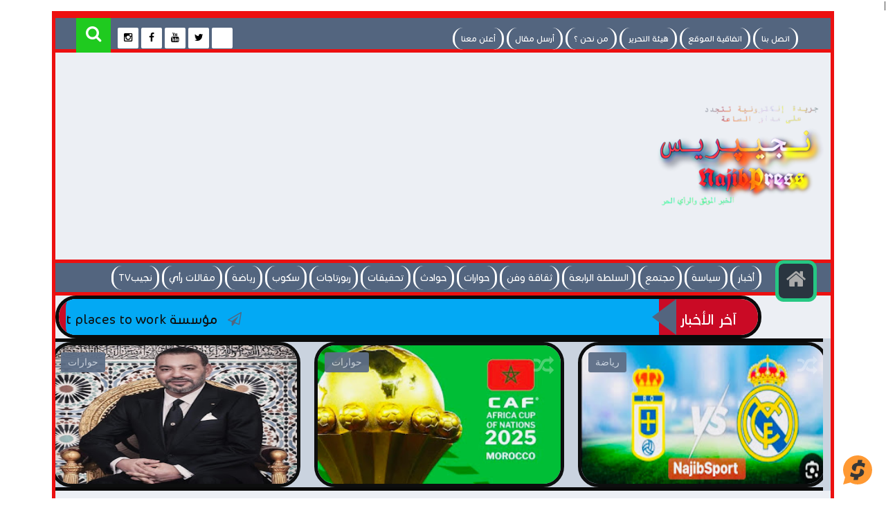

--- FILE ---
content_type: text/html; charset=utf-8
request_url: https://www.google.com/recaptcha/api2/aframe
body_size: 104
content:
<!DOCTYPE HTML><html><head><meta http-equiv="content-type" content="text/html; charset=UTF-8"></head><body><script nonce="qbTzcTX7usdJN20Wz0frPw">/** Anti-fraud and anti-abuse applications only. See google.com/recaptcha */ try{var clients={'sodar':'https://pagead2.googlesyndication.com/pagead/sodar?'};window.addEventListener("message",function(a){try{if(a.source===window.parent){var b=JSON.parse(a.data);var c=clients[b['id']];if(c){var d=document.createElement('img');d.src=c+b['params']+'&rc='+(localStorage.getItem("rc::a")?sessionStorage.getItem("rc::b"):"");window.document.body.appendChild(d);sessionStorage.setItem("rc::e",parseInt(sessionStorage.getItem("rc::e")||0)+1);localStorage.setItem("rc::h",'1768987584717');}}}catch(b){}});window.parent.postMessage("_grecaptcha_ready", "*");}catch(b){}</script></body></html>

--- FILE ---
content_type: text/javascript; charset=UTF-8
request_url: https://www.najibpress.com/feeds/posts/summary?alt=json-in-script&start-index=6&max-results=10&callback=jQuery111302114930027356139_1768987579854&_=1768987579859
body_size: 6476
content:
// API callback
jQuery111302114930027356139_1768987579854({"version":"1.0","encoding":"UTF-8","feed":{"xmlns":"http://www.w3.org/2005/Atom","xmlns$openSearch":"http://a9.com/-/spec/opensearchrss/1.0/","xmlns$blogger":"http://schemas.google.com/blogger/2008","xmlns$georss":"http://www.georss.org/georss","xmlns$gd":"http://schemas.google.com/g/2005","xmlns$thr":"http://purl.org/syndication/thread/1.0","id":{"$t":"tag:blogger.com,1999:blog-2642105995966455033"},"updated":{"$t":"2026-01-20T00:33:47.264+01:00"},"category":[{"term":"أخبار وطنية"},{"term":"أخبار دولية"},{"term":"حوارات"},{"term":"حوادث"},{"term":"رياضة"},{"term":"فيديو"},{"term":"تغطية إعلامية"},{"term":"سكوب"},{"term":"مجتمع"},{"term":"تقارير"},{"term":"ثقافة وفن"},{"term":"سياسة"},{"term":"علوم وإقتصاد"},{"term":"مقالات رأي"},{"term":"دين"},{"term":"علوم"},{"term":"بورتريهات"},{"term":"تهنئة"},{"term":"ربورتاجات"},{"term":"تحقيقات"}],"title":{"type":"text","$t":"  نجيپريس NajibPress"},"subtitle":{"type":"html","$t":"موقع مغربي إلكتروني إخباري شامل ومستقل شعاره : \"الخبر الموثق والرأي الحر\""},"link":[{"rel":"http://schemas.google.com/g/2005#feed","type":"application/atom+xml","href":"https:\/\/www.najibpress.com\/feeds\/posts\/summary"},{"rel":"self","type":"application/atom+xml","href":"https:\/\/www.blogger.com\/feeds\/2642105995966455033\/posts\/summary?alt=json-in-script\u0026start-index=6\u0026max-results=10"},{"rel":"alternate","type":"text/html","href":"https:\/\/www.najibpress.com\/"},{"rel":"hub","href":"http://pubsubhubbub.appspot.com/"},{"rel":"previous","type":"application/atom+xml","href":"https:\/\/www.blogger.com\/feeds\/2642105995966455033\/posts\/summary?alt=json-in-script\u0026start-index=1\u0026max-results=10"},{"rel":"next","type":"application/atom+xml","href":"https:\/\/www.blogger.com\/feeds\/2642105995966455033\/posts\/summary?alt=json-in-script\u0026start-index=16\u0026max-results=10"}],"author":[{"name":{"$t":" نجيپريس NajibPress"},"uri":{"$t":"http:\/\/www.blogger.com\/profile\/12901448786170317029"},"email":{"$t":"noreply@blogger.com"},"gd$image":{"rel":"http://schemas.google.com/g/2005#thumbnail","width":"2","height":"2","src":"\/\/blogger.googleusercontent.com\/img\/b\/R29vZ2xl\/AVvXsEgwlj7yPWzBsL6iJZ-sMTNR6W8DnWNXS7gTlxxBYUSJ090mQdKsm52d-XTYhPDx_IsuXhf4HYHkoy-Jrv3Bur3VJUfJR1QRPy9OPJRtmdjoUItohSy6MBI42t5brqAnUQ\/s2\/30629147_1427607904051376_3603879157966045184_n.jpg"}}],"generator":{"version":"7.00","uri":"http://www.blogger.com","$t":"Blogger"},"openSearch$totalResults":{"$t":"4921"},"openSearch$startIndex":{"$t":"6"},"openSearch$itemsPerPage":{"$t":"10"},"entry":[{"id":{"$t":"tag:blogger.com,1999:blog-2642105995966455033.post-1508777776780527297"},"published":{"$t":"2025-11-05T22:16:00.012+01:00"},"updated":{"$t":"2025-11-05T22:20:49.483+01:00"},"category":[{"scheme":"http://www.blogger.com/atom/ns#","term":"حوارات"},{"scheme":"http://www.blogger.com/atom/ns#","term":"رياضة"}],"title":{"type":"text","$t":"انطلاق بيع التذاكر الخاصة بالمباراة الودية بين المغرب والموزنبيق..وهذه أثمانها حسب الدرجات✍️👇👇👇"},"summary":{"type":"text","$t":"انطلاق بيع التذاكر الخاصة بالمباراة الودية بين المغرب والموزنبيق..وهذه أثمانها حسب الدرجات✍️👇👇👇تنطلق بعد غد الجمعة، على الساعة التاسعة صباحا، عملية بيع التذاكر الخاصة بالمباراة الودية التي ستجمع المنتخب الوطني الأول لكرة القدم بنظيره الموزمبيقي يوم 14 نونبر الجاري بالملعب الكبير بطنجة.وذكر بلاغ للجنة المنظمة للمباراة، التي ستنطلق ابتداء من الساعة الثامنة مساء، أن اقتناء التذاكر سيتم عبر الموقع"},"link":[{"rel":"replies","type":"application/atom+xml","href":"https:\/\/www.najibpress.com\/feeds\/1508777776780527297\/comments\/default","title":"تعليقات الرسالة"},{"rel":"replies","type":"text/html","href":"https:\/\/www.blogger.com\/comment\/fullpage\/post\/2642105995966455033\/1508777776780527297","title":"0 تعليقات"},{"rel":"edit","type":"application/atom+xml","href":"https:\/\/www.blogger.com\/feeds\/2642105995966455033\/posts\/default\/1508777776780527297"},{"rel":"self","type":"application/atom+xml","href":"https:\/\/www.blogger.com\/feeds\/2642105995966455033\/posts\/default\/1508777776780527297"},{"rel":"alternate","type":"text/html","href":"https:\/\/www.najibpress.com\/2025\/11\/NajibSport .html","title":"انطلاق بيع التذاكر الخاصة بالمباراة الودية بين المغرب والموزنبيق..وهذه أثمانها حسب الدرجات✍️👇👇👇"}],"author":[{"name":{"$t":" نجيپريس NajibPress"},"uri":{"$t":"http:\/\/www.blogger.com\/profile\/12901448786170317029"},"email":{"$t":"noreply@blogger.com"},"gd$image":{"rel":"http://schemas.google.com/g/2005#thumbnail","width":"2","height":"2","src":"\/\/blogger.googleusercontent.com\/img\/b\/R29vZ2xl\/AVvXsEgwlj7yPWzBsL6iJZ-sMTNR6W8DnWNXS7gTlxxBYUSJ090mQdKsm52d-XTYhPDx_IsuXhf4HYHkoy-Jrv3Bur3VJUfJR1QRPy9OPJRtmdjoUItohSy6MBI42t5brqAnUQ\/s2\/30629147_1427607904051376_3603879157966045184_n.jpg"}}],"media$thumbnail":{"xmlns$media":"http://search.yahoo.com/mrss/","url":"https:\/\/blogger.googleusercontent.com\/img\/b\/R29vZ2xl\/AVvXsEg4zHRAz-88xTwFhOiCdcFKoIV66rRieOQkAjM_VdPfM7W5bop8_9JXVZXbhFir6LufbVodA3AxSpIblqohH06csA-mbVWrilh0pKme7x6b_k1v9wOA4_pF0LgNGQp2fQJY4kZy4xklskjS1dcnlA2N8f0IzmT9dG93DXeqeQsB-t1HnSUGhynYnIpfzYY\/s72-c\/IMG_1465.jpeg","height":"72","width":"72"},"thr$total":{"$t":"0"}},{"id":{"$t":"tag:blogger.com,1999:blog-2642105995966455033.post-5430790534355217915"},"published":{"$t":"2025-11-04T23:03:00.008+01:00"},"updated":{"$t":"2025-11-05T22:19:51.112+01:00"},"category":[{"scheme":"http://www.blogger.com/atom/ns#","term":"أخبار وطنية"},{"scheme":"http://www.blogger.com/atom/ns#","term":"حوارات"}],"title":{"type":"text","$t":"هؤلاء هم الولاة والعمال الجدد الذين استقبلهم الملك بالقصر الملكي بالرباط✍️👇👇👇"},"summary":{"type":"text","$t":"هؤلاء هم الولاة والعمال الجدد الذين استقبلهم الملك بالقصر الملكي بالرباط✍️👇👇👇استقبل الملك محمد السادس اليوم الثلاثاء بالقصر الملكي بالرباط، الولاة والعمال الجدد المعينين بالإدارة الترابية.ويتعلق الأمر بـالولاة بالإدارة الترابية:– \n  \n  \n\n\n     (adsbygoogle = window.adsbygoogle || []).push({});\n\n  \n  السيد خطيب الهبيل، والي جهة مراكش- آسفي وعامل عمالة مراكش– السيد خالد آيت طالب، والي جهة فاس- "},"link":[{"rel":"replies","type":"application/atom+xml","href":"https:\/\/www.najibpress.com\/feeds\/5430790534355217915\/comments\/default","title":"تعليقات الرسالة"},{"rel":"replies","type":"text/html","href":"https:\/\/www.blogger.com\/comment\/fullpage\/post\/2642105995966455033\/5430790534355217915","title":"0 تعليقات"},{"rel":"edit","type":"application/atom+xml","href":"https:\/\/www.blogger.com\/feeds\/2642105995966455033\/posts\/default\/5430790534355217915"},{"rel":"self","type":"application/atom+xml","href":"https:\/\/www.blogger.com\/feeds\/2642105995966455033\/posts\/default\/5430790534355217915"},{"rel":"alternate","type":"text/html","href":"https:\/\/www.najibpress.com\/2025\/11\/NationalNews.html","title":"هؤلاء هم الولاة والعمال الجدد الذين استقبلهم الملك بالقصر الملكي بالرباط✍️👇👇👇"}],"author":[{"name":{"$t":" نجيپريس NajibPress"},"uri":{"$t":"http:\/\/www.blogger.com\/profile\/12901448786170317029"},"email":{"$t":"noreply@blogger.com"},"gd$image":{"rel":"http://schemas.google.com/g/2005#thumbnail","width":"2","height":"2","src":"\/\/blogger.googleusercontent.com\/img\/b\/R29vZ2xl\/AVvXsEgwlj7yPWzBsL6iJZ-sMTNR6W8DnWNXS7gTlxxBYUSJ090mQdKsm52d-XTYhPDx_IsuXhf4HYHkoy-Jrv3Bur3VJUfJR1QRPy9OPJRtmdjoUItohSy6MBI42t5brqAnUQ\/s2\/30629147_1427607904051376_3603879157966045184_n.jpg"}}],"media$thumbnail":{"xmlns$media":"http://search.yahoo.com/mrss/","url":"https:\/\/blogger.googleusercontent.com\/img\/b\/R29vZ2xl\/AVvXsEhysctMYFhF2nPn-oN7_jQJ8YwhVEl-4Azax3-7kadogDCOxpQWX3o__v1dCV7T8aT6785ENZgh6WJ4F5z7Jf_FS0BWjA-_aj237I-ENAZQAtbH3aA-K_H7k0UP3tRJn6b6sksDBPDbERo1wiOaNqFiXVdWeM6gaofgnJnFQpjtMdjGm-OROg9bfc5U-eA\/s72-c\/IMG_1461.jpeg","height":"72","width":"72"},"thr$total":{"$t":"0"}},{"id":{"$t":"tag:blogger.com,1999:blog-2642105995966455033.post-7077888697997021049"},"published":{"$t":"2025-10-31T22:42:00.013+01:00"},"updated":{"$t":"2025-10-31T22:47:37.274+01:00"},"category":[{"scheme":"http://www.blogger.com/atom/ns#","term":"أخبار دولية"},{"scheme":"http://www.blogger.com/atom/ns#","term":"أخبار وطنية"},{"scheme":"http://www.blogger.com/atom/ns#","term":"حوارات"}],"title":{"type":"text","$t":"هذا ما جاء في مضامين الخطاب الملكي..قراو التفاصيل  ✍️👇👇"},"summary":{"type":"text","$t":"هذا ما جاء في مضامين الخطاب الملكي..قراو التفاصيل \u0026nbsp;✍️👇👇👇وجه الملك محمد السادس مساء اليوم الجمعة خطابا ساميا إلى شعبه الوفي، حيث افتتح خطابه بآيات من الذكر الحكيم مستدلا بالآية الكريمة \u0026nbsp;“إنا فتحنا لك فتحا مبينا”. صدق الله العظيم .وقال الملك في خطابه الموجه إلى الشعب المغربي، \"بعد خمسين سنة من التضحيات، ها نحن نبدأ، بعون الله وتوفيقه، فتحا جديدا، في مسار ترسيخ مغربية الصحراء، والطي "},"link":[{"rel":"replies","type":"application/atom+xml","href":"https:\/\/www.najibpress.com\/feeds\/7077888697997021049\/comments\/default","title":"تعليقات الرسالة"},{"rel":"replies","type":"text/html","href":"https:\/\/www.blogger.com\/comment\/fullpage\/post\/2642105995966455033\/7077888697997021049","title":"0 تعليقات"},{"rel":"edit","type":"application/atom+xml","href":"https:\/\/www.blogger.com\/feeds\/2642105995966455033\/posts\/default\/7077888697997021049"},{"rel":"self","type":"application/atom+xml","href":"https:\/\/www.blogger.com\/feeds\/2642105995966455033\/posts\/default\/7077888697997021049"},{"rel":"alternate","type":"text/html","href":"https:\/\/www.najibpress.com\/2025\/10\/InternationalNews .html","title":"هذا ما جاء في مضامين الخطاب الملكي..قراو التفاصيل  ✍️👇👇"}],"author":[{"name":{"$t":" نجيپريس NajibPress"},"uri":{"$t":"http:\/\/www.blogger.com\/profile\/12901448786170317029"},"email":{"$t":"noreply@blogger.com"},"gd$image":{"rel":"http://schemas.google.com/g/2005#thumbnail","width":"2","height":"2","src":"\/\/blogger.googleusercontent.com\/img\/b\/R29vZ2xl\/AVvXsEgwlj7yPWzBsL6iJZ-sMTNR6W8DnWNXS7gTlxxBYUSJ090mQdKsm52d-XTYhPDx_IsuXhf4HYHkoy-Jrv3Bur3VJUfJR1QRPy9OPJRtmdjoUItohSy6MBI42t5brqAnUQ\/s2\/30629147_1427607904051376_3603879157966045184_n.jpg"}}],"media$thumbnail":{"xmlns$media":"http://search.yahoo.com/mrss/","url":"https:\/\/blogger.googleusercontent.com\/img\/b\/R29vZ2xl\/AVvXsEj6wL8y-4Wr6NR0j9hsaootiB041aR-bYjYSPZ-RU7C3fFB_Ls9VFhI4pzbkzbflwo11y-MVgFgJgFZ07mKKFWAxYv5qJigUH-rcW7hK3-mC1fXBAiod7hatsQTiqGUmJphLcrjkryaq7T59gfaUCsmv1w5U0TktEKPA5ay_hqR2172yuZQG3Y_BHzLjBA\/s72-c\/IMG_8654.jpeg","height":"72","width":"72"},"thr$total":{"$t":"0"}},{"id":{"$t":"tag:blogger.com,1999:blog-2642105995966455033.post-7813962356722981662"},"published":{"$t":"2025-10-25T21:37:00.012+01:00"},"updated":{"$t":"2025-10-31T22:45:32.177+01:00"},"category":[{"scheme":"http://www.blogger.com/atom/ns#","term":"حوارات"},{"scheme":"http://www.blogger.com/atom/ns#","term":"رياضة"}],"title":{"type":"text","$t":"الكاف يعلن عن تسجيل رقم قياسي جديد في بيع التذاكر الخاصة بكأس الأمم الإفريقية..قراو التفاصيل✍️👇👇👇"},"summary":{"type":"text","$t":"الكاف يعلن عن تسجيل رقم قياسي جديد في بيع التذاكر الخاصة بكأس الأمم الإفريقية..قراو التفاصيل✍️👇👇👇أكد الاتحاد الإفريقي لكرة القدم (كاف)، اليوم السبت، أنه تم تسجيل رقم قياسي جديد بعد تسجيل بيع أكثر من 250 ألف تذكرة خلال الأيام الثلاثة الأولى من المرحلة الأولى لبيع التذاكر الخاصة بكأس الأمم الإفريقية لكرة القدم (المغرب 2025).وأوضح (كاف)، على موقعه الالكتروني الرسمي، أن مشجعين من 135 بلدا قاموا "},"link":[{"rel":"replies","type":"application/atom+xml","href":"https:\/\/www.najibpress.com\/feeds\/7813962356722981662\/comments\/default","title":"تعليقات الرسالة"},{"rel":"replies","type":"text/html","href":"https:\/\/www.blogger.com\/comment\/fullpage\/post\/2642105995966455033\/7813962356722981662","title":"0 تعليقات"},{"rel":"edit","type":"application/atom+xml","href":"https:\/\/www.blogger.com\/feeds\/2642105995966455033\/posts\/default\/7813962356722981662"},{"rel":"self","type":"application/atom+xml","href":"https:\/\/www.blogger.com\/feeds\/2642105995966455033\/posts\/default\/7813962356722981662"},{"rel":"alternate","type":"text/html","href":"https:\/\/www.najibpress.com\/2025\/10\/NajibSport _01219066429.html","title":"الكاف يعلن عن تسجيل رقم قياسي جديد في بيع التذاكر الخاصة بكأس الأمم الإفريقية..قراو التفاصيل✍️👇👇👇"}],"author":[{"name":{"$t":" نجيپريس NajibPress"},"uri":{"$t":"http:\/\/www.blogger.com\/profile\/12901448786170317029"},"email":{"$t":"noreply@blogger.com"},"gd$image":{"rel":"http://schemas.google.com/g/2005#thumbnail","width":"2","height":"2","src":"\/\/blogger.googleusercontent.com\/img\/b\/R29vZ2xl\/AVvXsEgwlj7yPWzBsL6iJZ-sMTNR6W8DnWNXS7gTlxxBYUSJ090mQdKsm52d-XTYhPDx_IsuXhf4HYHkoy-Jrv3Bur3VJUfJR1QRPy9OPJRtmdjoUItohSy6MBI42t5brqAnUQ\/s2\/30629147_1427607904051376_3603879157966045184_n.jpg"}}],"media$thumbnail":{"xmlns$media":"http://search.yahoo.com/mrss/","url":"https:\/\/blogger.googleusercontent.com\/img\/b\/R29vZ2xl\/AVvXsEhmdd31SlhlpWH1Ton8PlpJ5OvCabTVgQcWajyoUzd4S14f7BVEHC-oN_2chtzYFWeq_9jW9GC_SUUBqGekoB8320Dkre1R0jSCN12nsGRrtc4b_2eonISI7hQwtykawQSu3sFSYDslZ5WSxzMOCKrPmS2GgkKwwhadx6LFuObHQWeK3uu9MBVN_ZpvHJo\/s72-c\/IMG_1316.jpeg","height":"72","width":"72"},"thr$total":{"$t":"0"}},{"id":{"$t":"tag:blogger.com,1999:blog-2642105995966455033.post-1071891630164526065"},"published":{"$t":"2025-10-20T04:21:00.016+01:00"},"updated":{"$t":"2025-10-20T04:24:58.107+01:00"},"category":[{"scheme":"http://www.blogger.com/atom/ns#","term":"حوارات"},{"scheme":"http://www.blogger.com/atom/ns#","term":"رياضة"}],"title":{"type":"text","$t":"الملك يبعث برقية تهنئة  إلى أعضاء المنتخب الوطني المغربي  بمناسبة تتويجه بكأس العالم (نسخة الشيلي 2025(✍️👇👇👇"},"summary":{"type":"text","$t":"الملك يبعث برقية تهنئة \u0026nbsp;إلى أعضاء المنتخب الوطني المغربي \u0026nbsp;بمناسبة تتويجه بكأس العالم (نسخة الشيلي 2025(✍️👇👇👇بعث الملك محمد السادس اليوم الإثنين ، ببرقية تهنئة إلى أعضـاء المنتخـب الـوطنـي المغربي لكـرة القـدم لأقل من 20 سنة بمناسبة تتويجه بكأس العالم (نسخة الشيلي 2025).\u0026nbsp; \u0026nbsp;وجاء في برقية الملك \" فقد تتبعنا بابتهاج بالغ واعتزاز عميق مساركم البطولي الذي توجتموه بظفركم عن جدارة "},"link":[{"rel":"replies","type":"application/atom+xml","href":"https:\/\/www.najibpress.com\/feeds\/1071891630164526065\/comments\/default","title":"تعليقات الرسالة"},{"rel":"replies","type":"text/html","href":"https:\/\/www.blogger.com\/comment\/fullpage\/post\/2642105995966455033\/1071891630164526065","title":"0 تعليقات"},{"rel":"edit","type":"application/atom+xml","href":"https:\/\/www.blogger.com\/feeds\/2642105995966455033\/posts\/default\/1071891630164526065"},{"rel":"self","type":"application/atom+xml","href":"https:\/\/www.blogger.com\/feeds\/2642105995966455033\/posts\/default\/1071891630164526065"},{"rel":"alternate","type":"text/html","href":"https:\/\/www.najibpress.com\/2025\/10\/NajibSport _01910635821.html","title":"الملك يبعث برقية تهنئة  إلى أعضاء المنتخب الوطني المغربي  بمناسبة تتويجه بكأس العالم (نسخة الشيلي 2025(✍️👇👇👇"}],"author":[{"name":{"$t":" نجيپريس NajibPress"},"uri":{"$t":"http:\/\/www.blogger.com\/profile\/12901448786170317029"},"email":{"$t":"noreply@blogger.com"},"gd$image":{"rel":"http://schemas.google.com/g/2005#thumbnail","width":"2","height":"2","src":"\/\/blogger.googleusercontent.com\/img\/b\/R29vZ2xl\/AVvXsEgwlj7yPWzBsL6iJZ-sMTNR6W8DnWNXS7gTlxxBYUSJ090mQdKsm52d-XTYhPDx_IsuXhf4HYHkoy-Jrv3Bur3VJUfJR1QRPy9OPJRtmdjoUItohSy6MBI42t5brqAnUQ\/s2\/30629147_1427607904051376_3603879157966045184_n.jpg"}}],"media$thumbnail":{"xmlns$media":"http://search.yahoo.com/mrss/","url":"https:\/\/blogger.googleusercontent.com\/img\/b\/R29vZ2xl\/AVvXsEj9Y_0v6pTYF3TEn3lF0nZBHTCkFr1UrnAEGUPNc-sf18fDdpQx2z7YHPfFP97Sz6PvjYL061xQVw4zxnPfduoHdlLfN2Nf8dy5OEXKNoVYL3m2KyRiFw1E4gSbTrNji4my1XGv-9ICtYo_q7Rsx68W1g5t8iPaC5uCs7d4wQtV1endEMc9QKjBFj7fVRs\/s72-c\/IMG_1200.jpeg","height":"72","width":"72"},"thr$total":{"$t":"0"}},{"id":{"$t":"tag:blogger.com,1999:blog-2642105995966455033.post-3308934400391774022"},"published":{"$t":"2025-10-10T22:46:00.015+01:00"},"updated":{"$t":"2025-10-10T23:04:46.355+01:00"},"category":[{"scheme":"http://www.blogger.com/atom/ns#","term":"أخبار وطنية"},{"scheme":"http://www.blogger.com/atom/ns#","term":"حوارات"}],"title":{"type":"text","$t":"هذا ماجاء في مضامين الخطاب الملكي بمناسبة افتتاح السنة التشريعية الأخيرة من الولاية الحالية✍️👇👇👇"},"summary":{"type":"text","$t":"هذا ماجاء في مضامين الخطاب الملكي بمناسبة افتتاح السنة التشريعية الأخيرة من الولاية الحالية✍️👇👇👇وجه الملك محمد السادس، مرفوقا بولي العهد الأمير مولاي الحسن و الأمير مولاي رشيد اليوم الجمعة، خطابا ساميا إلى أعضاء البرلمان،وذلك بمناسبة افتتاح الدورة الأولى من السنة التشريعية الخامسة من الولاية التشريعية الحادية عشرة.وأكد الملك محمد السادس على أنه ينبغي إعطاء عناية خاصة، لتأطير المواطنين، "},"link":[{"rel":"replies","type":"application/atom+xml","href":"https:\/\/www.najibpress.com\/feeds\/3308934400391774022\/comments\/default","title":"تعليقات الرسالة"},{"rel":"replies","type":"text/html","href":"https:\/\/www.blogger.com\/comment\/fullpage\/post\/2642105995966455033\/3308934400391774022","title":"0 تعليقات"},{"rel":"edit","type":"application/atom+xml","href":"https:\/\/www.blogger.com\/feeds\/2642105995966455033\/posts\/default\/3308934400391774022"},{"rel":"self","type":"application/atom+xml","href":"https:\/\/www.blogger.com\/feeds\/2642105995966455033\/posts\/default\/3308934400391774022"},{"rel":"alternate","type":"text/html","href":"https:\/\/www.najibpress.com\/2025\/10\/NationalNews .html","title":"هذا ماجاء في مضامين الخطاب الملكي بمناسبة افتتاح السنة التشريعية الأخيرة من الولاية الحالية✍️👇👇👇"}],"author":[{"name":{"$t":" نجيپريس NajibPress"},"uri":{"$t":"http:\/\/www.blogger.com\/profile\/12901448786170317029"},"email":{"$t":"noreply@blogger.com"},"gd$image":{"rel":"http://schemas.google.com/g/2005#thumbnail","width":"2","height":"2","src":"\/\/blogger.googleusercontent.com\/img\/b\/R29vZ2xl\/AVvXsEgwlj7yPWzBsL6iJZ-sMTNR6W8DnWNXS7gTlxxBYUSJ090mQdKsm52d-XTYhPDx_IsuXhf4HYHkoy-Jrv3Bur3VJUfJR1QRPy9OPJRtmdjoUItohSy6MBI42t5brqAnUQ\/s2\/30629147_1427607904051376_3603879157966045184_n.jpg"}}],"media$thumbnail":{"xmlns$media":"http://search.yahoo.com/mrss/","url":"https:\/\/blogger.googleusercontent.com\/img\/b\/R29vZ2xl\/AVvXsEj0Dybc6mOcTrnGuuSWByMfOk1zOWpK97sAKjNfELKi-P_8QoIByImqTTN9GHEp1HnyjMrNAPbQZJ03vB31DL3UMcH1phRvdXPZU7bNefZwvUbg32nZ0oaqI1s97rMYff5Vnoj2VTO6Ncap0HXSWq18SDnDNOkxFRLpxKuWKiCWvLJ80nUZg_-tMD5UBIw\/s72-c\/IMG_1008.jpeg","height":"72","width":"72"},"thr$total":{"$t":"0"}},{"id":{"$t":"tag:blogger.com,1999:blog-2642105995966455033.post-2897908401038487928"},"published":{"$t":"2025-10-01T20:35:00.014+01:00"},"updated":{"$t":"2025-10-01T20:52:08.707+01:00"},"category":[{"scheme":"http://www.blogger.com/atom/ns#","term":"رياضة"},{"scheme":"http://www.blogger.com/atom/ns#","term":"فيديو"}],"title":{"type":"text","$t":"عاجل..شاهد البث المباشر لمباراة برشلونة  و باريس سان جيرمان \"بدون تقطيع\"👀👀✍️👇👇👇"},"summary":{"type":"text","$t":"\u0026nbsp;عاجل..شاهد البث المباشر لمباراة برشلونة \u0026nbsp;و باريس سان جيرمان \"بدون تقطيع\"👀👀✍️👇👇👇يقدم لكم موقع NajibPress البث المباشر لمباراة برشلونة و باريس سان جيرمان \u0026nbsp;بجودة عالية وبدون تقطيع.\u0026nbsp;\n  \n  \n\n\n     (adsbygoogle = window.adsbygoogle || []).push({});\n\n  \n  وستجرى المقابلة على ملعب \"لويس كومبانيس \" في تمام الساعة الثامنة مساء بتوقيت المغرب، و التاسعة بتوقيت القاهرة، والعاشرة "},"link":[{"rel":"replies","type":"application/atom+xml","href":"https:\/\/www.najibpress.com\/feeds\/2897908401038487928\/comments\/default","title":"تعليقات الرسالة"},{"rel":"replies","type":"text/html","href":"https:\/\/www.blogger.com\/comment\/fullpage\/post\/2642105995966455033\/2897908401038487928","title":"0 تعليقات"},{"rel":"edit","type":"application/atom+xml","href":"https:\/\/www.blogger.com\/feeds\/2642105995966455033\/posts\/default\/2897908401038487928"},{"rel":"self","type":"application/atom+xml","href":"https:\/\/www.blogger.com\/feeds\/2642105995966455033\/posts\/default\/2897908401038487928"},{"rel":"alternate","type":"text/html","href":"https:\/\/www.najibpress.com\/2025\/10\/NajibSport .html","title":"عاجل..شاهد البث المباشر لمباراة برشلونة  و باريس سان جيرمان \"بدون تقطيع\"👀👀✍️👇👇👇"}],"author":[{"name":{"$t":" نجيپريس NajibPress"},"uri":{"$t":"http:\/\/www.blogger.com\/profile\/12901448786170317029"},"email":{"$t":"noreply@blogger.com"},"gd$image":{"rel":"http://schemas.google.com/g/2005#thumbnail","width":"2","height":"2","src":"\/\/blogger.googleusercontent.com\/img\/b\/R29vZ2xl\/AVvXsEgwlj7yPWzBsL6iJZ-sMTNR6W8DnWNXS7gTlxxBYUSJ090mQdKsm52d-XTYhPDx_IsuXhf4HYHkoy-Jrv3Bur3VJUfJR1QRPy9OPJRtmdjoUItohSy6MBI42t5brqAnUQ\/s2\/30629147_1427607904051376_3603879157966045184_n.jpg"}}],"media$thumbnail":{"xmlns$media":"http://search.yahoo.com/mrss/","url":"https:\/\/blogger.googleusercontent.com\/img\/b\/R29vZ2xl\/AVvXsEhpYX2MSFUEKI_qZUgpiY8ZMlOMNqVqDvoHcHay61ZoP1MTSGDlXfkpuws9NfXuIhDRvNXkURndVl_LgaqsKKRCYKLo7SlMnmwrsmsmrf9y9QJGSbSJPV7MgcWyDzOrqe3SdpUJ4L6ocDPeTmxc0TBtl9g4VgT0WDPhiFnxaUEX8rI2T_74wKh79n7aDCg\/s72-c\/IMG_0894.jpeg","height":"72","width":"72"},"thr$total":{"$t":"0"}},{"id":{"$t":"tag:blogger.com,1999:blog-2642105995966455033.post-9078617761242962493"},"published":{"$t":"2025-10-01T05:09:00.009+01:00"},"updated":{"$t":"2025-10-01T05:42:20.014+01:00"},"category":[{"scheme":"http://www.blogger.com/atom/ns#","term":"أخبار وطنية"},{"scheme":"http://www.blogger.com/atom/ns#","term":"حوارات"}],"title":{"type":"text","$t":"بعد مظاهرات جيل Z...إضراب في الجامعات أيام الثلاثاء الأربعاء و الخميس المقبل✍️👇👇👇"},"summary":{"type":"text","$t":"بعد مظاهرات جيل Z...إضراب في الجامعات أيام الثلاثاء الأربعاء و الخميس المقبل✍️👇👇👇أعلنت النقابة الوطنية لقطاع التعليم العالي المنضوية تحت لواء الجامعة الوطنية للتعليم، عن تنفيذ إضراب وطني لمدة 72 ساعة أيام 30 شتنبر الجاري، و01 و02 أكتوبر 2025.وطالبت النقابة ضمن بلاغ لها، بالإفراج الفوري عن النظام الأساسي الخاص بموظفي قطاع التعليم العالي، المحتجز لدى وزارة الاقتصاد والمالية ووزارة الانتقال "},"link":[{"rel":"replies","type":"application/atom+xml","href":"https:\/\/www.najibpress.com\/feeds\/9078617761242962493\/comments\/default","title":"تعليقات الرسالة"},{"rel":"replies","type":"text/html","href":"https:\/\/www.blogger.com\/comment\/fullpage\/post\/2642105995966455033\/9078617761242962493","title":"0 تعليقات"},{"rel":"edit","type":"application/atom+xml","href":"https:\/\/www.blogger.com\/feeds\/2642105995966455033\/posts\/default\/9078617761242962493"},{"rel":"self","type":"application/atom+xml","href":"https:\/\/www.blogger.com\/feeds\/2642105995966455033\/posts\/default\/9078617761242962493"},{"rel":"alternate","type":"text/html","href":"https:\/\/www.najibpress.com\/2025\/10\/NationalNews.html","title":"بعد مظاهرات جيل Z...إضراب في الجامعات أيام الثلاثاء الأربعاء و الخميس المقبل✍️👇👇👇"}],"author":[{"name":{"$t":" نجيپريس NajibPress"},"uri":{"$t":"http:\/\/www.blogger.com\/profile\/12901448786170317029"},"email":{"$t":"noreply@blogger.com"},"gd$image":{"rel":"http://schemas.google.com/g/2005#thumbnail","width":"2","height":"2","src":"\/\/blogger.googleusercontent.com\/img\/b\/R29vZ2xl\/AVvXsEgwlj7yPWzBsL6iJZ-sMTNR6W8DnWNXS7gTlxxBYUSJ090mQdKsm52d-XTYhPDx_IsuXhf4HYHkoy-Jrv3Bur3VJUfJR1QRPy9OPJRtmdjoUItohSy6MBI42t5brqAnUQ\/s2\/30629147_1427607904051376_3603879157966045184_n.jpg"}}],"media$thumbnail":{"xmlns$media":"http://search.yahoo.com/mrss/","url":"https:\/\/blogger.googleusercontent.com\/img\/b\/R29vZ2xl\/AVvXsEjhLTJ-70jkEt9j6AP1HCc-aMEawOS6VZnwfk55sCeeSy08tbKLvgORTXFn1_GU2B7rCr_4f3JLGuGAipi_dOCarn0OVHDmzlu9Q1J487yIdL4_PfdyRtbumAkTyt6NqAIXhpcsflPAIuylb6KlonIF5jSH3IhJ8nOxciBndrKrxPTiYFSsAOTAF6Kk-PQ\/s72-c\/IMG_0889.jpeg","height":"72","width":"72"},"thr$total":{"$t":"0"}},{"id":{"$t":"tag:blogger.com,1999:blog-2642105995966455033.post-4219700224762778669"},"published":{"$t":"2025-09-13T22:46:00.022+01:00"},"updated":{"$t":"2025-10-01T05:28:07.267+01:00"},"category":[{"scheme":"http://www.blogger.com/atom/ns#","term":"أخبار وطنية"},{"scheme":"http://www.blogger.com/atom/ns#","term":"مجتمع"}],"title":{"type":"text","$t":"نقابة أطباء القطاع الحر تعلن عن عقد مجلسها الوطني الموسع بالدارالبيضاء✍️👇👇👇"},"summary":{"type":"text","$t":"وتدعو ﺟﻤﯿﻊ أطﺒﺎء اﻟﻘﻄﺎع اﻟﺤﺮ إﻟﻰ اﻟﺘﻌﺒﺌﺔ واﻟﻤﺸﺎرﻛﺔ اﻟﻤﻜﺜﻔﺔ ﻓﻲ أﺷﻐﺎل ھﺬا اﻟﻤﺠﻠﺲأعلنت اﻟﻨﻘﺎﺑﺔ اﻟﻮطﻨﯿﺔ ﻷطﺒﺎء اﻟﻘﻄﺎع اﻟﺤﺮ عن ﻋﻘﺪ ﻣﺠﻠﺴﮭﺎ اﻟﻮطﻨﻲ اﻟﻤﻮﺳﻊ ﯾﻮم غد \u0026nbsp;اﻷﺣﺪ 14ﺷﺘﻨﺒﺮ 2025 ﺑﻤﺪﯾﻨﺔ اﻟﺪار اﻟﺒﯿﻀﺎء، وذﻟﻚ ﻓﻲ ظﻞ اﻟﺪﯾﻨﺎﻣﯿﺔ اﻟﻨﻘﺎﺑﯿﺔ اﻟﻤﺘﺼﺎﻋﺪة اﻟﺘﻲ ﺗﻌﺮﻓﮭﺎ اﻟﺴﺎﺣﺔ اﻟﻄﺒﯿﺔ ﺧﻼل اﻷﺷﮭﺮ اﻷﺧﯿﺮة.وأوضحت النقابة في بلاغ توصل موقع NajibPress بنسخة منه اليوم السبت أن هذا الإجتماع يأتي ﻋﻠﻰ ﺧﻠﻔﯿﺔ اﻟﺘﺄﺟﯿﻞ ﻏﯿﺮ اﻟﻘﺎﻧﻮﻧﻲ"},"link":[{"rel":"replies","type":"application/atom+xml","href":"https:\/\/www.najibpress.com\/feeds\/4219700224762778669\/comments\/default","title":"تعليقات الرسالة"},{"rel":"replies","type":"text/html","href":"https:\/\/www.blogger.com\/comment\/fullpage\/post\/2642105995966455033\/4219700224762778669","title":"0 تعليقات"},{"rel":"edit","type":"application/atom+xml","href":"https:\/\/www.blogger.com\/feeds\/2642105995966455033\/posts\/default\/4219700224762778669"},{"rel":"self","type":"application/atom+xml","href":"https:\/\/www.blogger.com\/feeds\/2642105995966455033\/posts\/default\/4219700224762778669"},{"rel":"alternate","type":"text/html","href":"https:\/\/www.najibpress.com\/2025\/09\/Society .html","title":"نقابة أطباء القطاع الحر تعلن عن عقد مجلسها الوطني الموسع بالدارالبيضاء✍️👇👇👇"}],"author":[{"name":{"$t":" نجيپريس NajibPress"},"uri":{"$t":"http:\/\/www.blogger.com\/profile\/12901448786170317029"},"email":{"$t":"noreply@blogger.com"},"gd$image":{"rel":"http://schemas.google.com/g/2005#thumbnail","width":"2","height":"2","src":"\/\/blogger.googleusercontent.com\/img\/b\/R29vZ2xl\/AVvXsEgwlj7yPWzBsL6iJZ-sMTNR6W8DnWNXS7gTlxxBYUSJ090mQdKsm52d-XTYhPDx_IsuXhf4HYHkoy-Jrv3Bur3VJUfJR1QRPy9OPJRtmdjoUItohSy6MBI42t5brqAnUQ\/s2\/30629147_1427607904051376_3603879157966045184_n.jpg"}}],"media$thumbnail":{"xmlns$media":"http://search.yahoo.com/mrss/","url":"https:\/\/blogger.googleusercontent.com\/img\/b\/R29vZ2xl\/AVvXsEjtOhCtfZIWX33sBDLKuMVob2TOfyS7HJgJmpQ5EWX_ucvtQtxrzk-mjzxvRJqd8iw3w2CMeJJWC7tTKTdUbpdoFU4gU9Nr-PeN7ZcKy5gNF4gQ1yr3ytwYL7Bve7W76zpfQ4DW3QotYjkmg-6XHXVvRT7aH4UWLsvh163cH09rxHSBdW5FDHyWpDOSRco\/s72-c\/IMG_0639.jpeg","height":"72","width":"72"},"thr$total":{"$t":"0"}},{"id":{"$t":"tag:blogger.com,1999:blog-2642105995966455033.post-8995089018371903138"},"published":{"$t":"2025-08-24T20:41:00.010+01:00"},"updated":{"$t":"2025-08-26T04:18:48.038+01:00"},"category":[{"scheme":"http://www.blogger.com/atom/ns#","term":"رياضة"},{"scheme":"http://www.blogger.com/atom/ns#","term":"فيديو"}],"title":{"type":"text","$t":"عاجل..شاهد البث المباشر لمباراة ريال مدريد و ريال أوفييدو \"بدون تقطيع\"👀👀✍️👇👇👇"},"summary":{"type":"text","$t":"\u0026nbsp;عاجل..شاهد البث المباشر لمباراة ريال مدريد و ريال أوفييدو \"بدون تقطيع\"👀👀✍️👇👇👇يقدم لكم موقع NajibPress البث المباشر لمباراة ريال مدريد و ريال أوفيدو \u0026nbsp;بجودة عالية وبدون تقطيع.وستجرى المقابلة على ملعب \"نويڤو كارلوس تارتييري\" في تمام الساعة الثامنة والنصف مساء بتوقيت المغرب، و التاسعة والنصف بتوقيت القاهرة، والعاشرة والنصف بتوقيت المملكة العربية السعودية في إطار الجولة الثانية من \u0026"},"link":[{"rel":"replies","type":"application/atom+xml","href":"https:\/\/www.najibpress.com\/feeds\/8995089018371903138\/comments\/default","title":"تعليقات الرسالة"},{"rel":"replies","type":"text/html","href":"https:\/\/www.blogger.com\/comment\/fullpage\/post\/2642105995966455033\/8995089018371903138","title":"0 تعليقات"},{"rel":"edit","type":"application/atom+xml","href":"https:\/\/www.blogger.com\/feeds\/2642105995966455033\/posts\/default\/8995089018371903138"},{"rel":"self","type":"application/atom+xml","href":"https:\/\/www.blogger.com\/feeds\/2642105995966455033\/posts\/default\/8995089018371903138"},{"rel":"alternate","type":"text/html","href":"https:\/\/www.najibpress.com\/2025\/08\/NajibSport _0877639586.html","title":"عاجل..شاهد البث المباشر لمباراة ريال مدريد و ريال أوفييدو \"بدون تقطيع\"👀👀✍️👇👇👇"}],"author":[{"name":{"$t":" نجيپريس NajibPress"},"uri":{"$t":"http:\/\/www.blogger.com\/profile\/12901448786170317029"},"email":{"$t":"noreply@blogger.com"},"gd$image":{"rel":"http://schemas.google.com/g/2005#thumbnail","width":"2","height":"2","src":"\/\/blogger.googleusercontent.com\/img\/b\/R29vZ2xl\/AVvXsEgwlj7yPWzBsL6iJZ-sMTNR6W8DnWNXS7gTlxxBYUSJ090mQdKsm52d-XTYhPDx_IsuXhf4HYHkoy-Jrv3Bur3VJUfJR1QRPy9OPJRtmdjoUItohSy6MBI42t5brqAnUQ\/s2\/30629147_1427607904051376_3603879157966045184_n.jpg"}}],"media$thumbnail":{"xmlns$media":"http://search.yahoo.com/mrss/","url":"https:\/\/blogger.googleusercontent.com\/img\/b\/R29vZ2xl\/AVvXsEiwBXeES_oCBaAvUkcgncpTazGUGLCarNSksacQJfYXAIOiTdnCpAClTNjPZrKa8ODEwHnqhz43OVfakEIp6dgJbnR8QtBhiAKOOTyPJ2K5U-lxq0CYtxv2mOV0U2ADhHSZ9eZedBkRAu1Jtz2R8VIHCPbSP_AUT4pGlOKBCqgR_7ASuLSJky6fJNY0IeA\/s72-c\/IMG_0132.jpeg","height":"72","width":"72"},"thr$total":{"$t":"0"}}]}});

--- FILE ---
content_type: text/javascript; charset=UTF-8
request_url: https://www.najibpress.com/feeds/posts/summary/-/%D8%AD%D9%88%D8%A7%D8%B1%D8%A7%D8%AA?alt=json-in-script&max-results=10&callback=jQuery111302114930027356139_1768987579852&_=1768987579858
body_size: 6498
content:
// API callback
jQuery111302114930027356139_1768987579852({"version":"1.0","encoding":"UTF-8","feed":{"xmlns":"http://www.w3.org/2005/Atom","xmlns$openSearch":"http://a9.com/-/spec/opensearchrss/1.0/","xmlns$blogger":"http://schemas.google.com/blogger/2008","xmlns$georss":"http://www.georss.org/georss","xmlns$gd":"http://schemas.google.com/g/2005","xmlns$thr":"http://purl.org/syndication/thread/1.0","id":{"$t":"tag:blogger.com,1999:blog-2642105995966455033"},"updated":{"$t":"2026-01-20T00:33:47.264+01:00"},"category":[{"term":"أخبار وطنية"},{"term":"أخبار دولية"},{"term":"حوارات"},{"term":"حوادث"},{"term":"رياضة"},{"term":"فيديو"},{"term":"تغطية إعلامية"},{"term":"سكوب"},{"term":"مجتمع"},{"term":"تقارير"},{"term":"ثقافة وفن"},{"term":"سياسة"},{"term":"علوم وإقتصاد"},{"term":"مقالات رأي"},{"term":"دين"},{"term":"علوم"},{"term":"بورتريهات"},{"term":"تهنئة"},{"term":"ربورتاجات"},{"term":"تحقيقات"}],"title":{"type":"text","$t":"  نجيپريس NajibPress"},"subtitle":{"type":"html","$t":"موقع مغربي إلكتروني إخباري شامل ومستقل شعاره : \"الخبر الموثق والرأي الحر\""},"link":[{"rel":"http://schemas.google.com/g/2005#feed","type":"application/atom+xml","href":"https:\/\/www.najibpress.com\/feeds\/posts\/summary"},{"rel":"self","type":"application/atom+xml","href":"https:\/\/www.blogger.com\/feeds\/2642105995966455033\/posts\/summary\/-\/%D8%AD%D9%88%D8%A7%D8%B1%D8%A7%D8%AA?alt=json-in-script\u0026max-results=10"},{"rel":"alternate","type":"text/html","href":"https:\/\/www.najibpress.com\/search\/label\/%D8%AD%D9%88%D8%A7%D8%B1%D8%A7%D8%AA"},{"rel":"hub","href":"http://pubsubhubbub.appspot.com/"},{"rel":"next","type":"application/atom+xml","href":"https:\/\/www.blogger.com\/feeds\/2642105995966455033\/posts\/summary\/-\/%D8%AD%D9%88%D8%A7%D8%B1%D8%A7%D8%AA\/-\/%D8%AD%D9%88%D8%A7%D8%B1%D8%A7%D8%AA?alt=json-in-script\u0026start-index=11\u0026max-results=10"}],"author":[{"name":{"$t":" نجيپريس NajibPress"},"uri":{"$t":"http:\/\/www.blogger.com\/profile\/12901448786170317029"},"email":{"$t":"noreply@blogger.com"},"gd$image":{"rel":"http://schemas.google.com/g/2005#thumbnail","width":"2","height":"2","src":"\/\/blogger.googleusercontent.com\/img\/b\/R29vZ2xl\/AVvXsEgwlj7yPWzBsL6iJZ-sMTNR6W8DnWNXS7gTlxxBYUSJ090mQdKsm52d-XTYhPDx_IsuXhf4HYHkoy-Jrv3Bur3VJUfJR1QRPy9OPJRtmdjoUItohSy6MBI42t5brqAnUQ\/s2\/30629147_1427607904051376_3603879157966045184_n.jpg"}}],"generator":{"version":"7.00","uri":"http://www.blogger.com","$t":"Blogger"},"openSearch$totalResults":{"$t":"969"},"openSearch$startIndex":{"$t":"1"},"openSearch$itemsPerPage":{"$t":"10"},"entry":[{"id":{"$t":"tag:blogger.com,1999:blog-2642105995966455033.post-9064383545229463648"},"published":{"$t":"2026-01-20T00:00:00.012+01:00"},"updated":{"$t":"2026-01-20T00:33:47.153+01:00"},"category":[{"scheme":"http://www.blogger.com/atom/ns#","term":"أخبار دولية"},{"scheme":"http://www.blogger.com/atom/ns#","term":"حوارات"}],"title":{"type":"text","$t":"مؤسسة Best places to work تنظم حفل توزيع جوائز \"أفضل أماكن العمل في المغرب 2025\" للشركات المغربية✍️👇👇👇"},"summary":{"type":"text","$t":"مؤسسة Best places to work تنظم حفل توزيع جوائز \"أفضل أماكن العمل في المغرب 2025\" للشركات المغربية✍️👇👇👇تعتزم مؤسسة Best places to work تنظيم حدثا مرموقا يسلط الضوء على أفضل جهات التوظيف في المغرب بحلوم سنة 2025, تحت عنوان : \"أفضل أماكن العمل في المغرب 2025\".\u0026nbsp;ويجمع هذا الحدث المزمع تنظيمه يوم 2 فبراير من سنة 2026 بالدارالبيضاء ,ابتداء من الساعة 6:30 مساء ، ثلة من قادة الأعمال والمتخصصين في "},"link":[{"rel":"replies","type":"application/atom+xml","href":"https:\/\/www.najibpress.com\/feeds\/9064383545229463648\/comments\/default","title":"تعليقات الرسالة"},{"rel":"replies","type":"text/html","href":"https:\/\/www.blogger.com\/comment\/fullpage\/post\/2642105995966455033\/9064383545229463648","title":"0 تعليقات"},{"rel":"edit","type":"application/atom+xml","href":"https:\/\/www.blogger.com\/feeds\/2642105995966455033\/posts\/default\/9064383545229463648"},{"rel":"self","type":"application/atom+xml","href":"https:\/\/www.blogger.com\/feeds\/2642105995966455033\/posts\/default\/9064383545229463648"},{"rel":"alternate","type":"text/html","href":"https:\/\/www.najibpress.com\/2026\/01\/best-places-to-work-2025.html","title":"مؤسسة Best places to work تنظم حفل توزيع جوائز \"أفضل أماكن العمل في المغرب 2025\" للشركات المغربية✍️👇👇👇"}],"author":[{"name":{"$t":" نجيپريس NajibPress"},"uri":{"$t":"http:\/\/www.blogger.com\/profile\/12901448786170317029"},"email":{"$t":"noreply@blogger.com"},"gd$image":{"rel":"http://schemas.google.com/g/2005#thumbnail","width":"2","height":"2","src":"\/\/blogger.googleusercontent.com\/img\/b\/R29vZ2xl\/AVvXsEgwlj7yPWzBsL6iJZ-sMTNR6W8DnWNXS7gTlxxBYUSJ090mQdKsm52d-XTYhPDx_IsuXhf4HYHkoy-Jrv3Bur3VJUfJR1QRPy9OPJRtmdjoUItohSy6MBI42t5brqAnUQ\/s2\/30629147_1427607904051376_3603879157966045184_n.jpg"}}],"media$thumbnail":{"xmlns$media":"http://search.yahoo.com/mrss/","url":"https:\/\/blogger.googleusercontent.com\/img\/b\/R29vZ2xl\/AVvXsEiSkL7kaxpk19UYWPzgIAqFGoLfd_QnNp_2rRutSrktuDlGz_rnqLCE8WRoyFBmRbVeZ7EyKpFS5rxOqN6GwqH94IRm1PSxOxRgO6h6-4ax6Mvpl_fXO9Jm7oLtAIyoammPNDnxJdRcj_fuc_ovXbksV7mapeuscTqA5eHyp7wABiizFNXUyIU1ismbsjI\/s72-c\/IMG_2090.jpeg","height":"72","width":"72"},"thr$total":{"$t":"0"}},{"id":{"$t":"tag:blogger.com,1999:blog-2642105995966455033.post-3246421594245913146"},"published":{"$t":"2025-11-29T22:12:00.021+01:00"},"updated":{"$t":"2025-12-10T22:06:28.840+01:00"},"category":[{"scheme":"http://www.blogger.com/atom/ns#","term":"ثقافة وفن"},{"scheme":"http://www.blogger.com/atom/ns#","term":"حوارات"}],"title":{"type":"text","$t":"بالصور...هكذا مرت أجواء المائدة المستديرة حول موضوع  \"راهنية النقد الأدبي والمسرحي بالمغرب\"  بالدارالبيضاء✍️👇👇👇"},"summary":{"type":"text","$t":"NAJIBPRESS بالصور...هكذا مرت أجواء المائدة المستديرة حول موضوع \u0026nbsp;\"راهنية النقد الأدبي والمسرحي بالمغرب\" \u0026nbsp;بالدارالبيضاء✍️👇👇👇نظمت جمعية نظرة للثقافة والإعلام \u0026nbsp;أمس الجمعة 28 نونبر 2025 ابتداء من الساعة الرابعة عصرا مائدة مستديرة حول موضوع راهنية النقد الأدبي والمسرحي بالمغرب وذلك برحاب مسرح \"عبدالصمد الكنفاوي\" بوسط مدينة الدار البيضاء.وقد شارك في تأطير محاور هذا اللقاء كل من "},"link":[{"rel":"replies","type":"application/atom+xml","href":"https:\/\/www.najibpress.com\/feeds\/3246421594245913146\/comments\/default","title":"تعليقات الرسالة"},{"rel":"replies","type":"text/html","href":"https:\/\/www.blogger.com\/comment\/fullpage\/post\/2642105995966455033\/3246421594245913146","title":"0 تعليقات"},{"rel":"edit","type":"application/atom+xml","href":"https:\/\/www.blogger.com\/feeds\/2642105995966455033\/posts\/default\/3246421594245913146"},{"rel":"self","type":"application/atom+xml","href":"https:\/\/www.blogger.com\/feeds\/2642105995966455033\/posts\/default\/3246421594245913146"},{"rel":"alternate","type":"text/html","href":"https:\/\/www.najibpress.com\/2025\/11\/ArtandCulture .html","title":"بالصور...هكذا مرت أجواء المائدة المستديرة حول موضوع  \"راهنية النقد الأدبي والمسرحي بالمغرب\"  بالدارالبيضاء✍️👇👇👇"}],"author":[{"name":{"$t":" نجيپريس NajibPress"},"uri":{"$t":"http:\/\/www.blogger.com\/profile\/12901448786170317029"},"email":{"$t":"noreply@blogger.com"},"gd$image":{"rel":"http://schemas.google.com/g/2005#thumbnail","width":"2","height":"2","src":"\/\/blogger.googleusercontent.com\/img\/b\/R29vZ2xl\/AVvXsEgwlj7yPWzBsL6iJZ-sMTNR6W8DnWNXS7gTlxxBYUSJ090mQdKsm52d-XTYhPDx_IsuXhf4HYHkoy-Jrv3Bur3VJUfJR1QRPy9OPJRtmdjoUItohSy6MBI42t5brqAnUQ\/s2\/30629147_1427607904051376_3603879157966045184_n.jpg"}}],"media$thumbnail":{"xmlns$media":"http://search.yahoo.com/mrss/","url":"https:\/\/blogger.googleusercontent.com\/img\/b\/R29vZ2xl\/[base64]\/s72-c\/IMG_1672.jpeg","height":"72","width":"72"},"thr$total":{"$t":"0"}},{"id":{"$t":"tag:blogger.com,1999:blog-2642105995966455033.post-1377211042810922008"},"published":{"$t":"2025-11-07T22:38:00.013+01:00"},"updated":{"$t":"2025-11-07T22:42:34.840+01:00"},"category":[{"scheme":"http://www.blogger.com/atom/ns#","term":"حوارات"},{"scheme":"http://www.blogger.com/atom/ns#","term":"رياضة"}],"title":{"type":"text","$t":"هذا ما قاله الركراكي في ندوة اليوم المخصصة للإعلان عن القائمة المستدعاة للمواجهتين الوديتين أمام الموزمبيق وأوغندا✍️👇👇👇"},"summary":{"type":"text","$t":"هذا ما قاله الركراكي في ندوة اليوم المخصصة للإعلان عن القائمة المستدعاة للمواجهتين الوديتين أمام الموزمبيق وأوغندا✍️👇👇👇أكد الناخب الوطني، وليد الركراكي، اليوم الجمعة بسلا، أهمية الالتفاف حول المنتخب المغربي لكرة القدم للفوز بكأس أمم إفريقيا المقررة بالمملكة من 21 دجنبر إلى 18 يناير 2025، مؤكدا أن الجمهور المغربي سيمثل “سندا قويا” لأسود الأطلس خلال هذه البطولة.وقال الركراكي، في ندوة صحفية خصصت "},"link":[{"rel":"replies","type":"application/atom+xml","href":"https:\/\/www.najibpress.com\/feeds\/1377211042810922008\/comments\/default","title":"تعليقات الرسالة"},{"rel":"replies","type":"text/html","href":"https:\/\/www.blogger.com\/comment\/fullpage\/post\/2642105995966455033\/1377211042810922008","title":"0 تعليقات"},{"rel":"edit","type":"application/atom+xml","href":"https:\/\/www.blogger.com\/feeds\/2642105995966455033\/posts\/default\/1377211042810922008"},{"rel":"self","type":"application/atom+xml","href":"https:\/\/www.blogger.com\/feeds\/2642105995966455033\/posts\/default\/1377211042810922008"},{"rel":"alternate","type":"text/html","href":"https:\/\/www.najibpress.com\/2025\/11\/NajibSport _01499302458.html","title":"هذا ما قاله الركراكي في ندوة اليوم المخصصة للإعلان عن القائمة المستدعاة للمواجهتين الوديتين أمام الموزمبيق وأوغندا✍️👇👇👇"}],"author":[{"name":{"$t":" نجيپريس NajibPress"},"uri":{"$t":"http:\/\/www.blogger.com\/profile\/12901448786170317029"},"email":{"$t":"noreply@blogger.com"},"gd$image":{"rel":"http://schemas.google.com/g/2005#thumbnail","width":"2","height":"2","src":"\/\/blogger.googleusercontent.com\/img\/b\/R29vZ2xl\/AVvXsEgwlj7yPWzBsL6iJZ-sMTNR6W8DnWNXS7gTlxxBYUSJ090mQdKsm52d-XTYhPDx_IsuXhf4HYHkoy-Jrv3Bur3VJUfJR1QRPy9OPJRtmdjoUItohSy6MBI42t5brqAnUQ\/s2\/30629147_1427607904051376_3603879157966045184_n.jpg"}}],"media$thumbnail":{"xmlns$media":"http://search.yahoo.com/mrss/","url":"https:\/\/blogger.googleusercontent.com\/img\/b\/R29vZ2xl\/AVvXsEjdSsj0ogMP-LEz2jgycuoU7rdaLSVk9X4b3EYr1Y32WBN8hvja39SI1c_kzHfNww-1dY1PS6wlAlKnTTHuw5tkaTYhHr6moWdlOQels4wLObvtwCPq8c_7Bs8Z4CNZdMl5HEAzhTw04jxQ1WvfnuorQYHkKhSuBet6Lnka8-5J-gKEueptg4LwYMC-VOs\/s72-c\/IMG_1479.jpeg","height":"72","width":"72"},"thr$total":{"$t":"0"}},{"id":{"$t":"tag:blogger.com,1999:blog-2642105995966455033.post-1508777776780527297"},"published":{"$t":"2025-11-05T22:16:00.012+01:00"},"updated":{"$t":"2025-11-05T22:20:49.483+01:00"},"category":[{"scheme":"http://www.blogger.com/atom/ns#","term":"حوارات"},{"scheme":"http://www.blogger.com/atom/ns#","term":"رياضة"}],"title":{"type":"text","$t":"انطلاق بيع التذاكر الخاصة بالمباراة الودية بين المغرب والموزنبيق..وهذه أثمانها حسب الدرجات✍️👇👇👇"},"summary":{"type":"text","$t":"انطلاق بيع التذاكر الخاصة بالمباراة الودية بين المغرب والموزنبيق..وهذه أثمانها حسب الدرجات✍️👇👇👇تنطلق بعد غد الجمعة، على الساعة التاسعة صباحا، عملية بيع التذاكر الخاصة بالمباراة الودية التي ستجمع المنتخب الوطني الأول لكرة القدم بنظيره الموزمبيقي يوم 14 نونبر الجاري بالملعب الكبير بطنجة.وذكر بلاغ للجنة المنظمة للمباراة، التي ستنطلق ابتداء من الساعة الثامنة مساء، أن اقتناء التذاكر سيتم عبر الموقع"},"link":[{"rel":"replies","type":"application/atom+xml","href":"https:\/\/www.najibpress.com\/feeds\/1508777776780527297\/comments\/default","title":"تعليقات الرسالة"},{"rel":"replies","type":"text/html","href":"https:\/\/www.blogger.com\/comment\/fullpage\/post\/2642105995966455033\/1508777776780527297","title":"0 تعليقات"},{"rel":"edit","type":"application/atom+xml","href":"https:\/\/www.blogger.com\/feeds\/2642105995966455033\/posts\/default\/1508777776780527297"},{"rel":"self","type":"application/atom+xml","href":"https:\/\/www.blogger.com\/feeds\/2642105995966455033\/posts\/default\/1508777776780527297"},{"rel":"alternate","type":"text/html","href":"https:\/\/www.najibpress.com\/2025\/11\/NajibSport .html","title":"انطلاق بيع التذاكر الخاصة بالمباراة الودية بين المغرب والموزنبيق..وهذه أثمانها حسب الدرجات✍️👇👇👇"}],"author":[{"name":{"$t":" نجيپريس NajibPress"},"uri":{"$t":"http:\/\/www.blogger.com\/profile\/12901448786170317029"},"email":{"$t":"noreply@blogger.com"},"gd$image":{"rel":"http://schemas.google.com/g/2005#thumbnail","width":"2","height":"2","src":"\/\/blogger.googleusercontent.com\/img\/b\/R29vZ2xl\/AVvXsEgwlj7yPWzBsL6iJZ-sMTNR6W8DnWNXS7gTlxxBYUSJ090mQdKsm52d-XTYhPDx_IsuXhf4HYHkoy-Jrv3Bur3VJUfJR1QRPy9OPJRtmdjoUItohSy6MBI42t5brqAnUQ\/s2\/30629147_1427607904051376_3603879157966045184_n.jpg"}}],"media$thumbnail":{"xmlns$media":"http://search.yahoo.com/mrss/","url":"https:\/\/blogger.googleusercontent.com\/img\/b\/R29vZ2xl\/AVvXsEg4zHRAz-88xTwFhOiCdcFKoIV66rRieOQkAjM_VdPfM7W5bop8_9JXVZXbhFir6LufbVodA3AxSpIblqohH06csA-mbVWrilh0pKme7x6b_k1v9wOA4_pF0LgNGQp2fQJY4kZy4xklskjS1dcnlA2N8f0IzmT9dG93DXeqeQsB-t1HnSUGhynYnIpfzYY\/s72-c\/IMG_1465.jpeg","height":"72","width":"72"},"thr$total":{"$t":"0"}},{"id":{"$t":"tag:blogger.com,1999:blog-2642105995966455033.post-5430790534355217915"},"published":{"$t":"2025-11-04T23:03:00.008+01:00"},"updated":{"$t":"2025-11-05T22:19:51.112+01:00"},"category":[{"scheme":"http://www.blogger.com/atom/ns#","term":"أخبار وطنية"},{"scheme":"http://www.blogger.com/atom/ns#","term":"حوارات"}],"title":{"type":"text","$t":"هؤلاء هم الولاة والعمال الجدد الذين استقبلهم الملك بالقصر الملكي بالرباط✍️👇👇👇"},"summary":{"type":"text","$t":"هؤلاء هم الولاة والعمال الجدد الذين استقبلهم الملك بالقصر الملكي بالرباط✍️👇👇👇استقبل الملك محمد السادس اليوم الثلاثاء بالقصر الملكي بالرباط، الولاة والعمال الجدد المعينين بالإدارة الترابية.ويتعلق الأمر بـالولاة بالإدارة الترابية:– \n  \n  \n\n\n     (adsbygoogle = window.adsbygoogle || []).push({});\n\n  \n  السيد خطيب الهبيل، والي جهة مراكش- آسفي وعامل عمالة مراكش– السيد خالد آيت طالب، والي جهة فاس- "},"link":[{"rel":"replies","type":"application/atom+xml","href":"https:\/\/www.najibpress.com\/feeds\/5430790534355217915\/comments\/default","title":"تعليقات الرسالة"},{"rel":"replies","type":"text/html","href":"https:\/\/www.blogger.com\/comment\/fullpage\/post\/2642105995966455033\/5430790534355217915","title":"0 تعليقات"},{"rel":"edit","type":"application/atom+xml","href":"https:\/\/www.blogger.com\/feeds\/2642105995966455033\/posts\/default\/5430790534355217915"},{"rel":"self","type":"application/atom+xml","href":"https:\/\/www.blogger.com\/feeds\/2642105995966455033\/posts\/default\/5430790534355217915"},{"rel":"alternate","type":"text/html","href":"https:\/\/www.najibpress.com\/2025\/11\/NationalNews.html","title":"هؤلاء هم الولاة والعمال الجدد الذين استقبلهم الملك بالقصر الملكي بالرباط✍️👇👇👇"}],"author":[{"name":{"$t":" نجيپريس NajibPress"},"uri":{"$t":"http:\/\/www.blogger.com\/profile\/12901448786170317029"},"email":{"$t":"noreply@blogger.com"},"gd$image":{"rel":"http://schemas.google.com/g/2005#thumbnail","width":"2","height":"2","src":"\/\/blogger.googleusercontent.com\/img\/b\/R29vZ2xl\/AVvXsEgwlj7yPWzBsL6iJZ-sMTNR6W8DnWNXS7gTlxxBYUSJ090mQdKsm52d-XTYhPDx_IsuXhf4HYHkoy-Jrv3Bur3VJUfJR1QRPy9OPJRtmdjoUItohSy6MBI42t5brqAnUQ\/s2\/30629147_1427607904051376_3603879157966045184_n.jpg"}}],"media$thumbnail":{"xmlns$media":"http://search.yahoo.com/mrss/","url":"https:\/\/blogger.googleusercontent.com\/img\/b\/R29vZ2xl\/AVvXsEhysctMYFhF2nPn-oN7_jQJ8YwhVEl-4Azax3-7kadogDCOxpQWX3o__v1dCV7T8aT6785ENZgh6WJ4F5z7Jf_FS0BWjA-_aj237I-ENAZQAtbH3aA-K_H7k0UP3tRJn6b6sksDBPDbERo1wiOaNqFiXVdWeM6gaofgnJnFQpjtMdjGm-OROg9bfc5U-eA\/s72-c\/IMG_1461.jpeg","height":"72","width":"72"},"thr$total":{"$t":"0"}},{"id":{"$t":"tag:blogger.com,1999:blog-2642105995966455033.post-7077888697997021049"},"published":{"$t":"2025-10-31T22:42:00.013+01:00"},"updated":{"$t":"2025-10-31T22:47:37.274+01:00"},"category":[{"scheme":"http://www.blogger.com/atom/ns#","term":"أخبار دولية"},{"scheme":"http://www.blogger.com/atom/ns#","term":"أخبار وطنية"},{"scheme":"http://www.blogger.com/atom/ns#","term":"حوارات"}],"title":{"type":"text","$t":"هذا ما جاء في مضامين الخطاب الملكي..قراو التفاصيل  ✍️👇👇"},"summary":{"type":"text","$t":"هذا ما جاء في مضامين الخطاب الملكي..قراو التفاصيل \u0026nbsp;✍️👇👇👇وجه الملك محمد السادس مساء اليوم الجمعة خطابا ساميا إلى شعبه الوفي، حيث افتتح خطابه بآيات من الذكر الحكيم مستدلا بالآية الكريمة \u0026nbsp;“إنا فتحنا لك فتحا مبينا”. صدق الله العظيم .وقال الملك في خطابه الموجه إلى الشعب المغربي، \"بعد خمسين سنة من التضحيات، ها نحن نبدأ، بعون الله وتوفيقه، فتحا جديدا، في مسار ترسيخ مغربية الصحراء، والطي "},"link":[{"rel":"replies","type":"application/atom+xml","href":"https:\/\/www.najibpress.com\/feeds\/7077888697997021049\/comments\/default","title":"تعليقات الرسالة"},{"rel":"replies","type":"text/html","href":"https:\/\/www.blogger.com\/comment\/fullpage\/post\/2642105995966455033\/7077888697997021049","title":"0 تعليقات"},{"rel":"edit","type":"application/atom+xml","href":"https:\/\/www.blogger.com\/feeds\/2642105995966455033\/posts\/default\/7077888697997021049"},{"rel":"self","type":"application/atom+xml","href":"https:\/\/www.blogger.com\/feeds\/2642105995966455033\/posts\/default\/7077888697997021049"},{"rel":"alternate","type":"text/html","href":"https:\/\/www.najibpress.com\/2025\/10\/InternationalNews .html","title":"هذا ما جاء في مضامين الخطاب الملكي..قراو التفاصيل  ✍️👇👇"}],"author":[{"name":{"$t":" نجيپريس NajibPress"},"uri":{"$t":"http:\/\/www.blogger.com\/profile\/12901448786170317029"},"email":{"$t":"noreply@blogger.com"},"gd$image":{"rel":"http://schemas.google.com/g/2005#thumbnail","width":"2","height":"2","src":"\/\/blogger.googleusercontent.com\/img\/b\/R29vZ2xl\/AVvXsEgwlj7yPWzBsL6iJZ-sMTNR6W8DnWNXS7gTlxxBYUSJ090mQdKsm52d-XTYhPDx_IsuXhf4HYHkoy-Jrv3Bur3VJUfJR1QRPy9OPJRtmdjoUItohSy6MBI42t5brqAnUQ\/s2\/30629147_1427607904051376_3603879157966045184_n.jpg"}}],"media$thumbnail":{"xmlns$media":"http://search.yahoo.com/mrss/","url":"https:\/\/blogger.googleusercontent.com\/img\/b\/R29vZ2xl\/AVvXsEj6wL8y-4Wr6NR0j9hsaootiB041aR-bYjYSPZ-RU7C3fFB_Ls9VFhI4pzbkzbflwo11y-MVgFgJgFZ07mKKFWAxYv5qJigUH-rcW7hK3-mC1fXBAiod7hatsQTiqGUmJphLcrjkryaq7T59gfaUCsmv1w5U0TktEKPA5ay_hqR2172yuZQG3Y_BHzLjBA\/s72-c\/IMG_8654.jpeg","height":"72","width":"72"},"thr$total":{"$t":"0"}},{"id":{"$t":"tag:blogger.com,1999:blog-2642105995966455033.post-7813962356722981662"},"published":{"$t":"2025-10-25T21:37:00.012+01:00"},"updated":{"$t":"2025-10-31T22:45:32.177+01:00"},"category":[{"scheme":"http://www.blogger.com/atom/ns#","term":"حوارات"},{"scheme":"http://www.blogger.com/atom/ns#","term":"رياضة"}],"title":{"type":"text","$t":"الكاف يعلن عن تسجيل رقم قياسي جديد في بيع التذاكر الخاصة بكأس الأمم الإفريقية..قراو التفاصيل✍️👇👇👇"},"summary":{"type":"text","$t":"الكاف يعلن عن تسجيل رقم قياسي جديد في بيع التذاكر الخاصة بكأس الأمم الإفريقية..قراو التفاصيل✍️👇👇👇أكد الاتحاد الإفريقي لكرة القدم (كاف)، اليوم السبت، أنه تم تسجيل رقم قياسي جديد بعد تسجيل بيع أكثر من 250 ألف تذكرة خلال الأيام الثلاثة الأولى من المرحلة الأولى لبيع التذاكر الخاصة بكأس الأمم الإفريقية لكرة القدم (المغرب 2025).وأوضح (كاف)، على موقعه الالكتروني الرسمي، أن مشجعين من 135 بلدا قاموا "},"link":[{"rel":"replies","type":"application/atom+xml","href":"https:\/\/www.najibpress.com\/feeds\/7813962356722981662\/comments\/default","title":"تعليقات الرسالة"},{"rel":"replies","type":"text/html","href":"https:\/\/www.blogger.com\/comment\/fullpage\/post\/2642105995966455033\/7813962356722981662","title":"0 تعليقات"},{"rel":"edit","type":"application/atom+xml","href":"https:\/\/www.blogger.com\/feeds\/2642105995966455033\/posts\/default\/7813962356722981662"},{"rel":"self","type":"application/atom+xml","href":"https:\/\/www.blogger.com\/feeds\/2642105995966455033\/posts\/default\/7813962356722981662"},{"rel":"alternate","type":"text/html","href":"https:\/\/www.najibpress.com\/2025\/10\/NajibSport _01219066429.html","title":"الكاف يعلن عن تسجيل رقم قياسي جديد في بيع التذاكر الخاصة بكأس الأمم الإفريقية..قراو التفاصيل✍️👇👇👇"}],"author":[{"name":{"$t":" نجيپريس NajibPress"},"uri":{"$t":"http:\/\/www.blogger.com\/profile\/12901448786170317029"},"email":{"$t":"noreply@blogger.com"},"gd$image":{"rel":"http://schemas.google.com/g/2005#thumbnail","width":"2","height":"2","src":"\/\/blogger.googleusercontent.com\/img\/b\/R29vZ2xl\/AVvXsEgwlj7yPWzBsL6iJZ-sMTNR6W8DnWNXS7gTlxxBYUSJ090mQdKsm52d-XTYhPDx_IsuXhf4HYHkoy-Jrv3Bur3VJUfJR1QRPy9OPJRtmdjoUItohSy6MBI42t5brqAnUQ\/s2\/30629147_1427607904051376_3603879157966045184_n.jpg"}}],"media$thumbnail":{"xmlns$media":"http://search.yahoo.com/mrss/","url":"https:\/\/blogger.googleusercontent.com\/img\/b\/R29vZ2xl\/AVvXsEhmdd31SlhlpWH1Ton8PlpJ5OvCabTVgQcWajyoUzd4S14f7BVEHC-oN_2chtzYFWeq_9jW9GC_SUUBqGekoB8320Dkre1R0jSCN12nsGRrtc4b_2eonISI7hQwtykawQSu3sFSYDslZ5WSxzMOCKrPmS2GgkKwwhadx6LFuObHQWeK3uu9MBVN_ZpvHJo\/s72-c\/IMG_1316.jpeg","height":"72","width":"72"},"thr$total":{"$t":"0"}},{"id":{"$t":"tag:blogger.com,1999:blog-2642105995966455033.post-1071891630164526065"},"published":{"$t":"2025-10-20T04:21:00.016+01:00"},"updated":{"$t":"2025-10-20T04:24:58.107+01:00"},"category":[{"scheme":"http://www.blogger.com/atom/ns#","term":"حوارات"},{"scheme":"http://www.blogger.com/atom/ns#","term":"رياضة"}],"title":{"type":"text","$t":"الملك يبعث برقية تهنئة  إلى أعضاء المنتخب الوطني المغربي  بمناسبة تتويجه بكأس العالم (نسخة الشيلي 2025(✍️👇👇👇"},"summary":{"type":"text","$t":"الملك يبعث برقية تهنئة \u0026nbsp;إلى أعضاء المنتخب الوطني المغربي \u0026nbsp;بمناسبة تتويجه بكأس العالم (نسخة الشيلي 2025(✍️👇👇👇بعث الملك محمد السادس اليوم الإثنين ، ببرقية تهنئة إلى أعضـاء المنتخـب الـوطنـي المغربي لكـرة القـدم لأقل من 20 سنة بمناسبة تتويجه بكأس العالم (نسخة الشيلي 2025).\u0026nbsp; \u0026nbsp;وجاء في برقية الملك \" فقد تتبعنا بابتهاج بالغ واعتزاز عميق مساركم البطولي الذي توجتموه بظفركم عن جدارة "},"link":[{"rel":"replies","type":"application/atom+xml","href":"https:\/\/www.najibpress.com\/feeds\/1071891630164526065\/comments\/default","title":"تعليقات الرسالة"},{"rel":"replies","type":"text/html","href":"https:\/\/www.blogger.com\/comment\/fullpage\/post\/2642105995966455033\/1071891630164526065","title":"0 تعليقات"},{"rel":"edit","type":"application/atom+xml","href":"https:\/\/www.blogger.com\/feeds\/2642105995966455033\/posts\/default\/1071891630164526065"},{"rel":"self","type":"application/atom+xml","href":"https:\/\/www.blogger.com\/feeds\/2642105995966455033\/posts\/default\/1071891630164526065"},{"rel":"alternate","type":"text/html","href":"https:\/\/www.najibpress.com\/2025\/10\/NajibSport _01910635821.html","title":"الملك يبعث برقية تهنئة  إلى أعضاء المنتخب الوطني المغربي  بمناسبة تتويجه بكأس العالم (نسخة الشيلي 2025(✍️👇👇👇"}],"author":[{"name":{"$t":" نجيپريس NajibPress"},"uri":{"$t":"http:\/\/www.blogger.com\/profile\/12901448786170317029"},"email":{"$t":"noreply@blogger.com"},"gd$image":{"rel":"http://schemas.google.com/g/2005#thumbnail","width":"2","height":"2","src":"\/\/blogger.googleusercontent.com\/img\/b\/R29vZ2xl\/AVvXsEgwlj7yPWzBsL6iJZ-sMTNR6W8DnWNXS7gTlxxBYUSJ090mQdKsm52d-XTYhPDx_IsuXhf4HYHkoy-Jrv3Bur3VJUfJR1QRPy9OPJRtmdjoUItohSy6MBI42t5brqAnUQ\/s2\/30629147_1427607904051376_3603879157966045184_n.jpg"}}],"media$thumbnail":{"xmlns$media":"http://search.yahoo.com/mrss/","url":"https:\/\/blogger.googleusercontent.com\/img\/b\/R29vZ2xl\/AVvXsEj9Y_0v6pTYF3TEn3lF0nZBHTCkFr1UrnAEGUPNc-sf18fDdpQx2z7YHPfFP97Sz6PvjYL061xQVw4zxnPfduoHdlLfN2Nf8dy5OEXKNoVYL3m2KyRiFw1E4gSbTrNji4my1XGv-9ICtYo_q7Rsx68W1g5t8iPaC5uCs7d4wQtV1endEMc9QKjBFj7fVRs\/s72-c\/IMG_1200.jpeg","height":"72","width":"72"},"thr$total":{"$t":"0"}},{"id":{"$t":"tag:blogger.com,1999:blog-2642105995966455033.post-3308934400391774022"},"published":{"$t":"2025-10-10T22:46:00.015+01:00"},"updated":{"$t":"2025-10-10T23:04:46.355+01:00"},"category":[{"scheme":"http://www.blogger.com/atom/ns#","term":"أخبار وطنية"},{"scheme":"http://www.blogger.com/atom/ns#","term":"حوارات"}],"title":{"type":"text","$t":"هذا ماجاء في مضامين الخطاب الملكي بمناسبة افتتاح السنة التشريعية الأخيرة من الولاية الحالية✍️👇👇👇"},"summary":{"type":"text","$t":"هذا ماجاء في مضامين الخطاب الملكي بمناسبة افتتاح السنة التشريعية الأخيرة من الولاية الحالية✍️👇👇👇وجه الملك محمد السادس، مرفوقا بولي العهد الأمير مولاي الحسن و الأمير مولاي رشيد اليوم الجمعة، خطابا ساميا إلى أعضاء البرلمان،وذلك بمناسبة افتتاح الدورة الأولى من السنة التشريعية الخامسة من الولاية التشريعية الحادية عشرة.وأكد الملك محمد السادس على أنه ينبغي إعطاء عناية خاصة، لتأطير المواطنين، "},"link":[{"rel":"replies","type":"application/atom+xml","href":"https:\/\/www.najibpress.com\/feeds\/3308934400391774022\/comments\/default","title":"تعليقات الرسالة"},{"rel":"replies","type":"text/html","href":"https:\/\/www.blogger.com\/comment\/fullpage\/post\/2642105995966455033\/3308934400391774022","title":"0 تعليقات"},{"rel":"edit","type":"application/atom+xml","href":"https:\/\/www.blogger.com\/feeds\/2642105995966455033\/posts\/default\/3308934400391774022"},{"rel":"self","type":"application/atom+xml","href":"https:\/\/www.blogger.com\/feeds\/2642105995966455033\/posts\/default\/3308934400391774022"},{"rel":"alternate","type":"text/html","href":"https:\/\/www.najibpress.com\/2025\/10\/NationalNews .html","title":"هذا ماجاء في مضامين الخطاب الملكي بمناسبة افتتاح السنة التشريعية الأخيرة من الولاية الحالية✍️👇👇👇"}],"author":[{"name":{"$t":" نجيپريس NajibPress"},"uri":{"$t":"http:\/\/www.blogger.com\/profile\/12901448786170317029"},"email":{"$t":"noreply@blogger.com"},"gd$image":{"rel":"http://schemas.google.com/g/2005#thumbnail","width":"2","height":"2","src":"\/\/blogger.googleusercontent.com\/img\/b\/R29vZ2xl\/AVvXsEgwlj7yPWzBsL6iJZ-sMTNR6W8DnWNXS7gTlxxBYUSJ090mQdKsm52d-XTYhPDx_IsuXhf4HYHkoy-Jrv3Bur3VJUfJR1QRPy9OPJRtmdjoUItohSy6MBI42t5brqAnUQ\/s2\/30629147_1427607904051376_3603879157966045184_n.jpg"}}],"media$thumbnail":{"xmlns$media":"http://search.yahoo.com/mrss/","url":"https:\/\/blogger.googleusercontent.com\/img\/b\/R29vZ2xl\/AVvXsEj0Dybc6mOcTrnGuuSWByMfOk1zOWpK97sAKjNfELKi-P_8QoIByImqTTN9GHEp1HnyjMrNAPbQZJ03vB31DL3UMcH1phRvdXPZU7bNefZwvUbg32nZ0oaqI1s97rMYff5Vnoj2VTO6Ncap0HXSWq18SDnDNOkxFRLpxKuWKiCWvLJ80nUZg_-tMD5UBIw\/s72-c\/IMG_1008.jpeg","height":"72","width":"72"},"thr$total":{"$t":"0"}},{"id":{"$t":"tag:blogger.com,1999:blog-2642105995966455033.post-9078617761242962493"},"published":{"$t":"2025-10-01T05:09:00.009+01:00"},"updated":{"$t":"2025-10-01T05:42:20.014+01:00"},"category":[{"scheme":"http://www.blogger.com/atom/ns#","term":"أخبار وطنية"},{"scheme":"http://www.blogger.com/atom/ns#","term":"حوارات"}],"title":{"type":"text","$t":"بعد مظاهرات جيل Z...إضراب في الجامعات أيام الثلاثاء الأربعاء و الخميس المقبل✍️👇👇👇"},"summary":{"type":"text","$t":"بعد مظاهرات جيل Z...إضراب في الجامعات أيام الثلاثاء الأربعاء و الخميس المقبل✍️👇👇👇أعلنت النقابة الوطنية لقطاع التعليم العالي المنضوية تحت لواء الجامعة الوطنية للتعليم، عن تنفيذ إضراب وطني لمدة 72 ساعة أيام 30 شتنبر الجاري، و01 و02 أكتوبر 2025.وطالبت النقابة ضمن بلاغ لها، بالإفراج الفوري عن النظام الأساسي الخاص بموظفي قطاع التعليم العالي، المحتجز لدى وزارة الاقتصاد والمالية ووزارة الانتقال "},"link":[{"rel":"replies","type":"application/atom+xml","href":"https:\/\/www.najibpress.com\/feeds\/9078617761242962493\/comments\/default","title":"تعليقات الرسالة"},{"rel":"replies","type":"text/html","href":"https:\/\/www.blogger.com\/comment\/fullpage\/post\/2642105995966455033\/9078617761242962493","title":"0 تعليقات"},{"rel":"edit","type":"application/atom+xml","href":"https:\/\/www.blogger.com\/feeds\/2642105995966455033\/posts\/default\/9078617761242962493"},{"rel":"self","type":"application/atom+xml","href":"https:\/\/www.blogger.com\/feeds\/2642105995966455033\/posts\/default\/9078617761242962493"},{"rel":"alternate","type":"text/html","href":"https:\/\/www.najibpress.com\/2025\/10\/NationalNews.html","title":"بعد مظاهرات جيل Z...إضراب في الجامعات أيام الثلاثاء الأربعاء و الخميس المقبل✍️👇👇👇"}],"author":[{"name":{"$t":" نجيپريس NajibPress"},"uri":{"$t":"http:\/\/www.blogger.com\/profile\/12901448786170317029"},"email":{"$t":"noreply@blogger.com"},"gd$image":{"rel":"http://schemas.google.com/g/2005#thumbnail","width":"2","height":"2","src":"\/\/blogger.googleusercontent.com\/img\/b\/R29vZ2xl\/AVvXsEgwlj7yPWzBsL6iJZ-sMTNR6W8DnWNXS7gTlxxBYUSJ090mQdKsm52d-XTYhPDx_IsuXhf4HYHkoy-Jrv3Bur3VJUfJR1QRPy9OPJRtmdjoUItohSy6MBI42t5brqAnUQ\/s2\/30629147_1427607904051376_3603879157966045184_n.jpg"}}],"media$thumbnail":{"xmlns$media":"http://search.yahoo.com/mrss/","url":"https:\/\/blogger.googleusercontent.com\/img\/b\/R29vZ2xl\/AVvXsEjhLTJ-70jkEt9j6AP1HCc-aMEawOS6VZnwfk55sCeeSy08tbKLvgORTXFn1_GU2B7rCr_4f3JLGuGAipi_dOCarn0OVHDmzlu9Q1J487yIdL4_PfdyRtbumAkTyt6NqAIXhpcsflPAIuylb6KlonIF5jSH3IhJ8nOxciBndrKrxPTiYFSsAOTAF6Kk-PQ\/s72-c\/IMG_0889.jpeg","height":"72","width":"72"},"thr$total":{"$t":"0"}}]}});